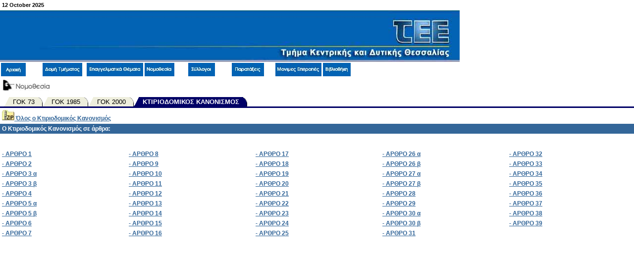

--- FILE ---
content_type: text/html; charset=iso-8859-7
request_url: http://portal.tee.gr/portal/page/portal/teelar/NOMOTHESIA/KTIRIOOIKODOMIKOS%20KSNONISMOS
body_size: 34327
content:
<!DOCTYPE HTML PUBLIC "-//W3C//DTD HTML 4.01 Transitional//EN">
<HTML dir="LTR" lang="el">
<HEAD>
<TITLE>ΝΟΜΟΘΕΣΙΑ</TITLE>
<STYLE TYPE="text/css">.GroupHeaderid1siteid475{Background-Color:#336699;Height:20;Text-Align:Left;}
.GroupHeaderLinkid1siteid475{Color:#FFFFFF;Text-Decoration:none;Font-Family:Arial, Helvetica;Font-Size:9pt;Font-Weight:Bold;}
.GroupHeaderTextid1siteid475{Color:#FFFFFF;Text-Decoration:none;Font-Family:Arial, Helvetica;Font-Size:9pt;Font-Weight:Bold;}
.RegionHeaderid1siteid475{Background-Color:#336699;Height:20;Text-Align:Left;}
.RegionHeaderTextid1siteid475{Color:#FFFFFF;Font-Family:Arial, Helvetica;Font-Size:9pt;Font-Weight:Bold;}
.Bodyid1siteid475{Background-Color:#FFFFFF;}
.authorid1siteid475{Color:#000000;Font-Family:Arial, Helvetica;Font-Size:8pt;}
.createdateid1siteid475{Color:#000000;Font-Family:Arial, Helvetica;Font-Size:8pt;}
.creatorid1siteid475{Color:#000000;Font-Family:Arial, Helvetica;Font-Size:8pt;}
.defaultattributeid1siteid475{Color:#000000;Font-Family:Arial, Helvetica;Font-Size:8pt;}
.descriptionid1siteid475{Color:#000000;Font-Family:Arial, Helvetica;Font-Size:8pt;}
.documentsizeid1siteid475{Color:#000000;Font-Family:Arial, Helvetica;Font-Size:8pt;}
.expiredateid1siteid475{Color:#000000;Font-Family:Arial, Helvetica;Font-Size:8pt;}
.inplacedisplayid1siteid475{Color:#000000;Font-Family:Arial, Helvetica;Font-Size:8pt;}
.itemfunctionid1siteid475{Color:#000000;Font-Family:Arial, Helvetica;Font-Size:8pt;}
.keywordsid1siteid475{Color:#000000;Font-Family:Arial, Helvetica;Font-Size:8pt;}
.perspectivesid1siteid475{Color:#000000;Text-Decoration:none;Font-Family:Arial, Helvetica;Font-Size:8pt;}
.scoreid1siteid475{Color:#000000;Font-Family:Arial, Helvetica;Font-Size:8pt;}
.subpagetitleid1siteid475{Color:#000000;Font-Family:Arial, Helvetica;Font-Size:8pt;}
.titleid1siteid475{Color:#000000;Font-Family:Arial, Helvetica;Font-Size:8pt;Font-Weight:Bold;}
.titleorimageid1siteid475{Color:#336699;Text-Decoration:none;Font-Family:Arial, Helvetica;Font-Size:9pt;Font-Weight:Bold;}
.wwsbr_category_id1siteid475{Color:#000000;Font-Family:Arial, Helvetica;Font-Size:8pt;}
.wwsbr_charset_id1siteid475{Color:#000000;Font-Family:Arial, Helvetica;Font-Size:8pt;}
.wwsbr_itemtype_id1siteid475{Color:#000000;Font-Family:Arial, Helvetica;Font-Size:8pt;}
.wwsbr_mime_type_id1siteid475{Color:#000000;Font-Family:Arial, Helvetica;Font-Size:8pt;}
.wwsbr_page_id1siteid475{Color:#000000;Font-Family:Arial, Helvetica;Font-Size:8pt;}
.wwsbr_pagegroup_id1siteid475{Color:#000000;Font-Family:Arial, Helvetica;Font-Size:8pt;}
.wwsbr_publishdate_id1siteid475{Color:#000000;Font-Family:Arial, Helvetica;Font-Size:8pt;}
.wwsbr_updatedate_id1siteid475{Color:#000000;Font-Family:Arial, Helvetica;Font-Size:8pt;}
.wwsbr_updator_id1siteid475{Color:#000000;Font-Family:Arial, Helvetica;Font-Size:8pt;}
.wwsbr_version_number_id1siteid475{Color:#000000;Font-Family:Arial, Helvetica;Font-Size:8pt;}
.LeftCurve{}
.PortletBodyColor{Background-Color:#FFFFFF;}
.PortletHeaderColor{Background-Color:#336699;}
.PortletHeaderLink{Color:#FFFFFF;Text-Decoration:none;Font-Family:Arial, Helvetica;Font-Size:8pt;}
.PortletHeaderStyle{}
.PortletHeaderText{Color:#FFFFFF;Font-Family:Arial, Helvetica;Font-Size:10pt;Font-Weight:Bold;}
.PortletHeading1{Color:#336699;Text-Decoration:none;Font-Family:Arial, Helvetica;Font-Size:9pt;Font-Weight:Bold;}
.PortletHeading2{Color:#336699;Text-Decoration:none;Font-Family:Arial, Helvetica;Font-Size:8pt;Font-Weight:Bold;}
.PortletHeading3{Color:#336699;Font-Family:Arial, Helvetica;Font-Size:7pt;Font-Weight:Bold;}
.PortletHeading4{Color:#336699;Font-Family:Arial, Helvetica;Font-Size:7pt;Font-Weight:Bold;}
.PortletSubHeaderColor{Background-Color:#EEEEDD;}
.PortletSubHeaderLink{Color:#000000;Text-Decoration:none;Font-Family:Arial, Helvetica;Font-Size:9pt;}
.PortletSubHeaderText{Color:#000000;Font-Family:Arial, Helvetica;Font-Size:9pt;}
.PortletText1{Color:#000000;Font-Family:Arial, Helvetica;Font-Size:8pt;}
.PortletText2{Color:#000000;Font-Family:Arial, Helvetica;Font-Size:8pt;}
.PortletText3{Color:#000000;Font-Family:Arial, Helvetica;Font-Size:7pt;}
.PortletText4{Color:#000000;Font-Family:Arial, Helvetica;Font-Size:7pt;}
.RightCurve{}
.LeftSubTabid1siteid475{Background-Attachment:scroll;Background-Color:#000066;Background-Image:url(http://portal.tee.gr/images/FFFFFFsl.gif);Background-Position:left top;Background-Repeat:no-repeat;}
.LeftTabBgSlantid1siteid475{Background-Attachment:scroll;Background-Color:#EEEEDD;Background-Image:url(http://portal.tee.gr/images/FFFFFFtl.gif);Background-Position:left top;Background-Repeat:no-repeat;}
.LeftTabForeSlantid1siteid475{Background-Attachment:scroll;Background-Color:#000066;Background-Image:url(http://portal.tee.gr/images/FFFFFFtl.gif);Background-Position:left top;Background-Repeat:no-repeat;}
.RightSubTabid1siteid475{Background-Attachment:scroll;Background-Color:#000066;Background-Image:url(http://portal.tee.gr/images/FFFFFFsr.gif);Background-Position:right top;Background-Repeat:no-repeat;}
.RightTabBgCurveid1siteid475{Background-Attachment:scroll;Background-Color:#EEEEDD;Background-Image:url(http://portal.tee.gr/images/FFFFFFtr.gif);Background-Position:right top;Background-Repeat:no-repeat;}
.RightTabForeCurveid1siteid475{Background-Attachment:scroll;Background-Color:#000066;Background-Image:url(http://portal.tee.gr/images/FFFFFFtr.gif);Background-Position:right top;Background-Repeat:no-repeat;}
.SubTabBgTextid1siteid475{Color:#EEEEDD;Text-Decoration:none;Font-Family:Arial, Helvetica;Font-Size:11pt;Font-Weight:Bold;}
.TabBackgroundColorid1siteid475{Background-Color:#EEEEDD;}
.TabBackgroundTextid1siteid475{Color:#000000;Text-Decoration:none;Font-Family:Arial, Helvetica;Font-Size:10pt;}
.TabForegroundColorid1siteid475{Background-Color:#000066;}
.TabForegroundTextid1siteid475{Color:#FFFFFF;Text-Decoration:none;Font-Family:Arial, Helvetica;Font-Size:10pt;Font-Weight:Bold;}
.portlet-font{Color:#000000;    Font-Family:Arial, Helvetica;    Font-Size:8pt;    }
.portlet-font-dim{Color:#000000;    Font-Family:Arial, Helvetica;    Font-Size:8pt;    }
.portlet-msg-status{Color:#000000;    Font-Family:Arial, Helvetica;    Font-Size:8pt;    }
.portlet-msg-info{Color:#000000;    Font-Family:Arial, Helvetica;    Font-Size:8pt;    }
.portlet-msg-error{Color:#000000;    Font-Family:Arial, Helvetica;    Font-Size:8pt;    }
.portlet-msg-alert{Color:#000000;    Font-Family:Arial, Helvetica;    Font-Size:8pt;    }
.portlet-msg-success{Color:#000000;    Font-Family:Arial, Helvetica;    Font-Size:8pt;    }
.portlet-section-header{Color:#336699;    Text-Decoration:none;    Font-Family:Arial, Helvetica;    Font-Size:9pt;    Font-Weight:Bold;    }
.portlet-section-body{Color:#000000;    Font-Family:Arial, Helvetica;    Font-Size:8pt;    }
.portlet-section-alternate{Color:#000000;    Font-Family:Arial, Helvetica;    Font-Size:8pt;    }
.portlet-section-selected{Color:#000000;    Font-Family:Arial, Helvetica;    Font-Size:8pt;    }
.portlet-section-subheader{Color:#336699;    Text-Decoration:none;    Font-Family:Arial, Helvetica;    Font-Size:8pt;    Font-Weight:Bold;    }
.portlet-section-footer{Color:#000000;    Font-Family:Arial, Helvetica;    Font-Size:8pt;    }
.portlet-section-text{Color:#000000;    Font-Family:Arial, Helvetica;    Font-Size:8pt;    }
.portlet-table-header{Color:#336699;    Text-Decoration:none;    Font-Family:Arial, Helvetica;    Font-Size:9pt;    Font-Weight:Bold;    Background-Color:#EEEEDD;    }
.portlet-table-body{Color:#000000;    Font-Family:Arial, Helvetica;    Font-Size:8pt;    }
.portlet-table-alternate{Color:#000000;    Font-Family:Arial, Helvetica;    Font-Size:8pt;    }
.portlet-table-selected{Color:#000000;    Font-Family:Arial, Helvetica;    Font-Size:8pt;    }
.portlet-table-subheader{Color:#336699;    Text-Decoration:none;    Font-Family:Arial, Helvetica;    Font-Size:8pt;    Font-Weight:Bold;    }
.portlet-table-footer{Color:#000000;    Font-Family:Arial, Helvetica;    Font-Size:8pt;    }
.portlet-table-text{Color:#000000;    Font-Family:Arial, Helvetica;    Font-Size:8pt;    }
.portlet-form-label{Color:#000000;    Font-Family:Arial, Helvetica;    Font-Size:8pt;    }
.portlet-form-input-field{Color:#000000;    Font-Family:Arial, Helvetica;    Font-Size:8pt;    }
.portlet-form-button{Color:#000000;    Font-Family:Arial, Helvetica;    Font-Size:8pt;    }
.portlet-icon-label{Color:#000000;    Font-Family:Arial, Helvetica;    Font-Size:8pt;    }
.portlet-dlg-icon-label{Color:#000000;    Font-Family:Arial, Helvetica;    Font-Size:8pt;    }
.portlet-form-field-label{Color:#000000;    Font-Family:Arial, Helvetica;    Font-Size:8pt;    }
.portlet-form-field{Color:#000000;    Font-Family:Arial, Helvetica;    Font-Size:8pt;    }
.RegionNoBorder{}
.RegionBorder { border:#336699  1px solid; }
.RegionHeaderColor { background-color:#FFFFFF; border:#336699 0px solid }
.PageColor { background-color:#FFFFFF}
 </STYLE>
<base href="http://portal.tee.gr/portal/pls/portal/">
<META name="title" content="ΝΟΜΟΘΕΣΙΑ">
<META name="description" content="">
<META name="keywords" content="">
<META name="author" content="ORCLADMIN">
</HEAD>
<BODY style="margin:0px" class="Bodyid1siteid475" >
<NOSCRIPT></NOSCRIPT>
<iframe id="portalIFrame" title="" frameborder="0" width="0" height="0" src="/images/pobtrans.gif"></iframe><SCRIPT TYPE="text/javascript" SRC="http://portal.tee.gr/portal/pls/portal/PORTAL.wwsbr_javascript.page_js?p_language=us&p_version=10.1.4.0.0.594">
<!-- Comment out script for old browsers
//-->
</SCRIPT>
<TABLE  WIDTH="100%" id="rg1735839"  style="height:5px" border="0" cellpadding="0" cellspacing="0" summary=""><TR ALIGN="LEFT">
<TD vAlign="top" style="padding:0px 0px 0px 0px;" width="100%"><DIV id="p475_13572715_475_13572714_13572714"><TABLE  BORDER="0" WIDTH="100%" CELLPADDING="0" CELLSPACING="0" class="RegionNoBorder">
<TR><TD class="RegionHeaderColor" WIDTH="100%"><DIV id="pcnt475_13572715_475_13572714_13572714"><DIV class="Bodyid1siteid0">
<TABLE  BORDER="0" CELLSPACING="0" CELLPADDING="0" WIDTH="100%"  summary="">
<TR>
<TD VALIGN="top"  width="50%">
<TABLE  WIDTH="100%" id="rg1735577"  border="0" cellpadding="0" cellspacing="0" summary=""><TR ALIGN="LEFT">
<TD vAlign="top" nowrap style="padding:4px 4px 0px 4px;" width="100%"><font class="titleid1siteid475">12 October 2025</font>
</TD></TR>
<TR>
<TD COLSPAN="1" WIDTH="100%" ><IMG SRC="/images/pobtrans.gif" height="4" width="1" ALT=""></TD>
</TR>
</TABLE></TD>
<TD VALIGN="top"  width="50%">
<TABLE  WIDTH="100%" id="rg1735578"  border="0" cellpadding="0" cellspacing="0" summary=""><TR ALIGN="RIGHT">
<TD vAlign="top" nowrap style="padding:4px 6px 0px 4px;" width="33%"></TD><TD vAlign="top" nowrap style="padding:4px 6px 0px 0px;" width="33%"></TD><TD vAlign="top" nowrap style="padding:4px 4px 0px 0px;" width="33%"></TD></TR>
<TR>
<TD COLSPAN="3" WIDTH="100%" ><IMG SRC="/images/pobtrans.gif" height="4" width="1" ALT=""></TD>
</TR>
</TABLE></TD>
</TR>
</TABLE>
<TABLE  WIDTH="100%" id="rg1735580"  border="0" cellpadding="0" cellspacing="0" summary=""><TR ALIGN="LEFT">
<TD vAlign="top" style="padding:0px 0px 0px 0px;" width="100%"><img border="0" src="http://portal.tee.gr/portal/pls/portal/docs/1/12639218.JPG"></TD></TR>
</TABLE><TABLE  WIDTH="100%" id="rg1735581"  border="0" cellpadding="0" cellspacing="0" summary=""><TR ALIGN="LEFT">
<TD vAlign="top" style="padding:2px 0px 0px 2px;" width="7%"><a href="http://portal.tee.gr/portal/page/portal/09761FFD61FA1F38E0440003BA2D133C" ><img src="http://portal.tee.gr/portal/pls/portal/docs/1/12639230.JPG" border="0"  align="left" alt=" "></a><a href="http://portal.tee.gr/portal/page/portal/09761FFD61FA1F38E0440003BA2D133C" ><font class="titleorimageid1siteid475"> </font></a><BR>
</TD><TD vAlign="top" style="padding:2px 0px 0px 0px;" width="7%"><a href="http://portal.tee.gr/portal/page/portal/09761FFD62001F38E0440003BA2D133C" ><img src="http://portal.tee.gr/portal/pls/portal/docs/1/12639232.JPG" border="0"  align="left" alt=" "></a><a href="http://portal.tee.gr/portal/page/portal/09761FFD62001F38E0440003BA2D133C" ><font class="titleorimageid1siteid475"> </font></a><BR>
</TD><TD vAlign="top" style="padding:2px 0px 0px 0px;" width="7%"><a href="http://portal.tee.gr/portal/page/portal/09761FFD62031F38E0440003BA2D133C" ><img src="http://portal.tee.gr/portal/pls/portal/docs/1/12639234.JPG" border="0"  align="left" alt=" "></a><a href="http://portal.tee.gr/portal/page/portal/09761FFD62031F38E0440003BA2D133C" ><font class="titleorimageid1siteid475"> </font></a><BR>
</TD><TD vAlign="top" style="padding:2px 0px 0px 0px;" width="7%"><a href="http://portal.tee.gr/portal/page/portal/09761FFD62051F38E0440003BA2D133C" ><img src="http://portal.tee.gr/portal/pls/portal/docs/1/12639236.JPG" border="0"  align="left" alt=" "></a><a href="http://portal.tee.gr/portal/page/portal/09761FFD62051F38E0440003BA2D133C" ><font class="titleorimageid1siteid475"> </font></a><BR>
</TD><TD vAlign="top" style="padding:2px 0px 0px 0px;" width="7%"><a href="http://portal.tee.gr/portal/page/portal/09761FFD62071F38E0440003BA2D133C" ><img src="http://portal.tee.gr/portal/pls/portal/docs/1/12639238.JPG" border="0"  align="left" alt=" "></a><a href="http://portal.tee.gr/portal/page/portal/09761FFD62071F38E0440003BA2D133C" ><font class="titleorimageid1siteid475"> </font></a><BR>
</TD><TD vAlign="top" style="padding:2px 0px 0px 0px;" width="7%"><a href="http://portal.tee.gr/portal/page/portal/09761FFD62061F38E0440003BA2D133C" ><img src="http://portal.tee.gr/portal/pls/portal/docs/1/12639240.JPG" border="0"  align="left" alt=" "></a><a href="http://portal.tee.gr/portal/page/portal/09761FFD62061F38E0440003BA2D133C" ><font class="titleorimageid1siteid475"> </font></a><BR>
</TD><TD vAlign="top" style="padding:2px 0px 0px 0px;" width="7%"><a href="http://portal.tee.gr/portal/page/portal/09761FFD624C1F38E0440003BA2D133C" ><img src="http://portal.tee.gr/portal/pls/portal/docs/1/12632686.JPG" border="0"  align="left" alt=" "></a><a href="http://portal.tee.gr/portal/page/portal/09761FFD624C1F38E0440003BA2D133C" ><font class="titleorimageid1siteid475"> </font></a><BR>
</TD><TD vAlign="top" style="padding:2px 0px 0px 0px;" width="7%"><a href="http://portal.tee.gr/portal/page/portal/09761FFD61FF1F38E0440003BA2D133C" ><img src="http://portal.tee.gr/portal/pls/portal/docs/1/12638690.JPG" border="0"  align="left" alt=" "></a><a href="http://portal.tee.gr/portal/page/portal/09761FFD61FF1F38E0440003BA2D133C" ><font class="titleorimageid1siteid475"> </font></a><BR>
</TD><TD COLSPAN="6"  style="padding:2px 2px 0px 0px;"></TD>
</TR>
<TR>
<TD COLSPAN="14" WIDTH="100%" ><IMG SRC="/images/pobtrans.gif" height="2" width="1" ALT=""></TD>
</TR>
</TABLE></DIV>
</DIV></TD></TR>
</TABLE>
</DIV></TD></TR>
</TABLE><TABLE  WIDTH="100%" id="rg1735842"  style="height:40px" border="0" cellpadding="0" cellspacing="0" summary=""><TR ALIGN="LEFT">
<TD vAlign="top" style="padding:4px 4px 0px 4px;" width="100%"><img border="0" src="http://portal.tee.gr/portal/pls/portal/docs/1/12639210.JPG"><BR>
</TD></TR>
<TR>
<TD COLSPAN="1" WIDTH="100%" ><IMG SRC="/images/pobtrans.gif" height="4" width="1" ALT=""></TD>
</TR>
</TABLE><DIV id="p1735840_tabset_468123235"><DIV ALIGN="LEFT" class = "Bodyid1siteid475"><TABLE  BORDER="0" CELLPADDING="0" CELLSPACING="0" summary="">
<TR>
<TD>&nbsp;&nbsp;</TD>
<TD><TABLE  WIDTH="100%" border="0" cellpadding="0" cellspacing="0" summary="">
<TR>
<TD class="LeftTabBgSlantid1siteid475" valign="top" align="left" width="10" height="19" nowrap>&nbsp;</TD>
<TD valign="middle" nowrap class="TabBackgroundColorid1siteid475">&nbsp;&nbsp;<A HREF="http://portal.tee.gr/portal/page/portal/teelar/NOMOTHESIA/GOK%2073" class="TabBackgroundTextid1siteid475">ΓΟΚ 73</A>&nbsp;&nbsp;</TD>
<TD align="right" class="RightTabBgCurveid1siteid475" width="8" nowrap>&nbsp;&nbsp;</TD>
</TR>
</TABLE>
</TD><TD><TABLE  WIDTH="100%" border="0" cellpadding="0" cellspacing="0" summary="">
<TR>
<TD class="LeftTabBgSlantid1siteid475" valign="top" align="left" width="10" height="19" nowrap>&nbsp;</TD>
<TD valign="middle" nowrap class="TabBackgroundColorid1siteid475">&nbsp;&nbsp;<A HREF="http://portal.tee.gr/portal/page/portal/teelar/NOMOTHESIA/GOK%201985" class="TabBackgroundTextid1siteid475">ΓΟΚ 1985</A>&nbsp;&nbsp;</TD>
<TD align="right" class="RightTabBgCurveid1siteid475" width="8" nowrap>&nbsp;&nbsp;</TD>
</TR>
</TABLE>
</TD><TD><TABLE  WIDTH="100%" border="0" cellpadding="0" cellspacing="0" summary="">
<TR>
<TD class="LeftTabBgSlantid1siteid475" valign="top" align="left" width="10" height="19" nowrap>&nbsp;</TD>
<TD valign="middle" nowrap class="TabBackgroundColorid1siteid475">&nbsp;&nbsp;<A HREF="http://portal.tee.gr/portal/page/portal/teelar/NOMOTHESIA/GOK2000" class="TabBackgroundTextid1siteid475">ΓΟΚ 2000</A>&nbsp;&nbsp;</TD>
<TD align="right" class="RightTabBgCurveid1siteid475" width="8" nowrap>&nbsp;&nbsp;</TD>
</TR>
</TABLE>
</TD><TD><TABLE  WIDTH="100%" border="0" cellpadding="0" cellspacing="0" summary="">
<TR>
<TD class="LeftTabForeSlantid1siteid475" valign="top" align="left" width="10" height="19" nowrap>&nbsp;</TD>
<TD valign="middle" nowrap class="TabForegroundColorid1siteid475">&nbsp;&nbsp;<FONT class="TabForegroundTextid1siteid475">ΚΤΙΡΙΟΔΟΜΙΚΟΣ ΚΑΝΟΝΙΣΜΟΣ</FONT>&nbsp;&nbsp;</TD>
<TD align="right" class="RightTabForeCurveid1siteid475" width="8" nowrap>&nbsp;&nbsp;</TD>
</TR>
</TABLE>
</TD></TR>
</TABLE>
<TABLE  WIDTH="100%" BORDER="0" CELLPADDING="0" CELLSPACING="0" class="TabForegroundColorid1siteid475" summary="">
<TR>
<TD class="TabForegroundColorid1siteid475"><IMG SRC="/images/pobtrans.gif" BORDER="0" HEIGHT="3" ALT=""></TD>
</TR>
</TABLE>
</DIV></DIV><TABLE  WIDTH="100%" id="rg1735865"  border="0" cellpadding="0" cellspacing="0" summary=""><TR ALIGN="LEFT">
<TD vAlign="top" style="padding:4px 4px 0px 4px;" width="100%"><a href="http://portal.tee.gr/portal/page/portal/teelar/NOMOTHESIA/KTIRIOOIKODOMIKOS%20KSNONISMOS/%CA%F4%E9%F1%E9%EF%E4%EF%EC%E9%EA%FC%F2%20%CA%E1%ED%EF%ED%E9%F3%EC%FC%F2.zip" target="p_target=_blank"><img src="http://portal.tee.gr/portal/pls/portal/docs/1/12632656.JPG" border="0"  align="bottom" alt=" Όλος ο Κτιριοδομικός Κανονισμός"></a><a href="http://portal.tee.gr/portal/page/portal/teelar/NOMOTHESIA/KTIRIOOIKODOMIKOS%20KSNONISMOS/%CA%F4%E9%F1%E9%EF%E4%EF%EC%E9%EA%FC%F2%20%CA%E1%ED%EF%ED%E9%F3%EC%FC%F2.zip" target="p_target=_blank"><font class="titleorimageid1siteid475"> Όλος ο Κτιριοδομικός Κανονισμός</font></a><BR>
</TD></TR>
<TR>
<TD COLSPAN="1" WIDTH="100%" ><IMG SRC="/images/pobtrans.gif" height="4" width="1" ALT=""></TD>
</TR>
</TABLE><TABLE  WIDTH="100%" id="rg1735872"  style="height:50px" border="0" cellpadding="0" cellspacing="0" summary=""><TR>
<TD COLSPAN="1" style="padding:0px 4px" class="RegionHeaderid1siteid475"><SPAN CLASS="RegionHeaderTextid1siteid475">Ο Κτιριοδομικός Κανονισμός σε άρθρα:</SPAN></TD>
</TR>
<TR ALIGN="LEFT">
<TD vAlign="top" style="padding:0px 0px 0px 0px;" width="100%"><font class="inplacedisplayid1siteid475">&nbsp;</font>
</TD></TR>
</TABLE><TABLE  BORDER="0" CELLSPACING="0" CELLPADDING="0" WIDTH="100%"  summary="">
<TR>
<TD VALIGN="top"  width="20%">
<TABLE  WIDTH="100%" id="rg1735868"  border="0" cellpadding="0" cellspacing="0" summary=""><TR ALIGN="LEFT">
<TD vAlign="top" style="padding:4px 4px 0px 4px;" width="100%"><a href="http://portal.tee.gr/portal/page/portal/teelar/NOMOTHESIA/KTIRIOOIKODOMIKOS%20KSNONISMOS/097620FC1F3E1F54E0440003BA2D133C" target="p_target=_blank"><font class="titleorimageid1siteid475">- ΑΡΘΡΟ 1</font></a><BR>
</TD></TR>
<TR ALIGN="LEFT">
<TD vAlign="top" style="padding:6px 4px 0px 4px;" width="100%"><a href="http://portal.tee.gr/portal/page/portal/teelar/NOMOTHESIA/KTIRIOOIKODOMIKOS%20KSNONISMOS/097620FC1F3F1F54E0440003BA2D133C" target="p_target=_blank"><font class="titleorimageid1siteid475">- ΑΡΘΡΟ 2</font></a><BR>
</TD></TR>
<TR ALIGN="LEFT">
<TD vAlign="top" style="padding:6px 4px 0px 4px;" width="100%"><a href="http://portal.tee.gr/portal/page/portal/teelar/NOMOTHESIA/KTIRIOOIKODOMIKOS%20KSNONISMOS/097620FC1F401F54E0440003BA2D133C" target="p_target=_blank"><font class="titleorimageid1siteid475">- ΑΡΘΡΟ 3 α</font></a><BR>
</TD></TR>
<TR ALIGN="LEFT">
<TD vAlign="top" style="padding:6px 4px 0px 4px;" width="100%"><a href="http://portal.tee.gr/portal/page/portal/teelar/NOMOTHESIA/KTIRIOOIKODOMIKOS%20KSNONISMOS/097620FC1F411F54E0440003BA2D133C" target="p_target=_blank"><font class="titleorimageid1siteid475">- ΑΡΘΡΟ 3 β</font></a><BR>
</TD></TR>
<TR ALIGN="LEFT">
<TD vAlign="top" style="padding:6px 4px 0px 4px;" width="100%"><a href="http://portal.tee.gr/portal/page/portal/teelar/NOMOTHESIA/KTIRIOOIKODOMIKOS%20KSNONISMOS/097620FC1F421F54E0440003BA2D133C" target="p_target=_blank"><font class="titleorimageid1siteid475">- ΑΡΘΡΟ 4</font></a><BR>
</TD></TR>
<TR ALIGN="LEFT">
<TD vAlign="top" style="padding:6px 4px 0px 4px;" width="100%"><a href="http://portal.tee.gr/portal/page/portal/teelar/NOMOTHESIA/KTIRIOOIKODOMIKOS%20KSNONISMOS/097620FC1F431F54E0440003BA2D133C" target="p_target=_blank"><font class="titleorimageid1siteid475">- ΑΡΘΡΟ 5 α</font></a><BR>
</TD></TR>
<TR ALIGN="LEFT">
<TD vAlign="top" style="padding:6px 4px 0px 4px;" width="100%"><a href="http://portal.tee.gr/portal/page/portal/teelar/NOMOTHESIA/KTIRIOOIKODOMIKOS%20KSNONISMOS/097620FC1F441F54E0440003BA2D133C" target="p_target=_blank"><font class="titleorimageid1siteid475">- ΑΡΘΡΟ 5 β</font></a><BR>
</TD></TR>
<TR ALIGN="LEFT">
<TD vAlign="top" style="padding:6px 4px 0px 4px;" width="100%"><a href="http://portal.tee.gr/portal/page/portal/teelar/NOMOTHESIA/KTIRIOOIKODOMIKOS%20KSNONISMOS/097620FC1F451F54E0440003BA2D133C" target="p_target=_blank"><font class="titleorimageid1siteid475">- ΑΡΘΡΟ 6</font></a><BR>
</TD></TR>
<TR ALIGN="LEFT">
<TD vAlign="top" style="padding:6px 4px 0px 4px;" width="100%"><a href="http://portal.tee.gr/portal/page/portal/teelar/NOMOTHESIA/KTIRIOOIKODOMIKOS%20KSNONISMOS/097620FC1F461F54E0440003BA2D133C" target="p_target=_blank"><font class="titleorimageid1siteid475">- ΑΡΘΡΟ 7</font></a><BR>
</TD></TR>
<TR>
<TD COLSPAN="1" WIDTH="100%" ><IMG SRC="/images/pobtrans.gif" height="4" width="1" ALT=""></TD>
</TR>
</TABLE></TD>
<TD VALIGN="top"  width="20%">
<TABLE  WIDTH="100%" id="rg1735867"  border="0" cellpadding="0" cellspacing="0" summary=""><TR ALIGN="LEFT">
<TD vAlign="top" style="padding:4px 4px 0px 4px;" width="100%"><a href="http://portal.tee.gr/portal/page/portal/teelar/NOMOTHESIA/KTIRIOOIKODOMIKOS%20KSNONISMOS/097620FC1F471F54E0440003BA2D133C" target="p_target=_blank"><font class="titleorimageid1siteid475">- ΑΡΘΡΟ 8</font></a><BR>
</TD></TR>
<TR ALIGN="LEFT">
<TD vAlign="top" style="padding:6px 4px 0px 4px;" width="100%"><a href="http://portal.tee.gr/portal/page/portal/teelar/NOMOTHESIA/KTIRIOOIKODOMIKOS%20KSNONISMOS/097620FC1F481F54E0440003BA2D133C" target="p_target=_blank"><font class="titleorimageid1siteid475">- ΑΡΘΡΟ 9</font></a><BR>
</TD></TR>
<TR ALIGN="LEFT">
<TD vAlign="top" style="padding:6px 4px 0px 4px;" width="100%"><a href="http://portal.tee.gr/portal/page/portal/teelar/NOMOTHESIA/KTIRIOOIKODOMIKOS%20KSNONISMOS/097620FC1F491F54E0440003BA2D133C" target="p_target=_blank"><font class="titleorimageid1siteid475">- ΑΡΘΡΟ 10</font></a><BR>
</TD></TR>
<TR ALIGN="LEFT">
<TD vAlign="top" style="padding:6px 4px 0px 4px;" width="100%"><a href="http://portal.tee.gr/portal/page/portal/teelar/NOMOTHESIA/KTIRIOOIKODOMIKOS%20KSNONISMOS/097620FC1F4A1F54E0440003BA2D133C" target="p_target=_blank"><font class="titleorimageid1siteid475">- ΑΡΘΡΟ 11</font></a><BR>
</TD></TR>
<TR ALIGN="LEFT">
<TD vAlign="top" style="padding:6px 4px 0px 4px;" width="100%"><a href="http://portal.tee.gr/portal/page/portal/teelar/NOMOTHESIA/KTIRIOOIKODOMIKOS%20KSNONISMOS/097620FC1F4B1F54E0440003BA2D133C" target="p_target=_blank"><font class="titleorimageid1siteid475">- ΑΡΘΡΟ 12</font></a><BR>
</TD></TR>
<TR ALIGN="LEFT">
<TD vAlign="top" style="padding:6px 4px 0px 4px;" width="100%"><a href="http://portal.tee.gr/portal/page/portal/teelar/NOMOTHESIA/KTIRIOOIKODOMIKOS%20KSNONISMOS/097620FC1F4C1F54E0440003BA2D133C" target="p_target=_blank"><font class="titleorimageid1siteid475">- ΑΡΘΡΟ 13</font></a><BR>
</TD></TR>
<TR ALIGN="LEFT">
<TD vAlign="top" style="padding:6px 4px 0px 4px;" width="100%"><a href="http://portal.tee.gr/portal/page/portal/teelar/NOMOTHESIA/KTIRIOOIKODOMIKOS%20KSNONISMOS/097620FC1F4D1F54E0440003BA2D133C" target="p_target=_blank"><font class="titleorimageid1siteid475">- ΑΡΘΡΟ 14</font></a><BR>
</TD></TR>
<TR ALIGN="LEFT">
<TD vAlign="top" style="padding:6px 4px 0px 4px;" width="100%"><a href="http://portal.tee.gr/portal/page/portal/teelar/NOMOTHESIA/KTIRIOOIKODOMIKOS%20KSNONISMOS/097620FC1F4E1F54E0440003BA2D133C" target="p_target=_blank"><font class="titleorimageid1siteid475">- ΑΡΘΡΟ 15</font></a><BR>
</TD></TR>
<TR ALIGN="LEFT">
<TD vAlign="top" style="padding:6px 4px 0px 4px;" width="100%"><a href="http://portal.tee.gr/portal/page/portal/teelar/NOMOTHESIA/KTIRIOOIKODOMIKOS%20KSNONISMOS/097620FC1F4F1F54E0440003BA2D133C" target="p_target=_blank"><font class="titleorimageid1siteid475">- ΑΡΘΡΟ 16</font></a><BR>
</TD></TR>
<TR>
<TD COLSPAN="1" WIDTH="100%" ><IMG SRC="/images/pobtrans.gif" height="4" width="1" ALT=""></TD>
</TR>
</TABLE></TD>
<TD VALIGN="top"  width="20%">
<TABLE  WIDTH="100%" id="rg1735871"  border="0" cellpadding="0" cellspacing="0" summary=""><TR ALIGN="LEFT">
<TD vAlign="top" style="padding:4px 4px 0px 4px;" width="100%"><a href="http://portal.tee.gr/portal/page/portal/teelar/NOMOTHESIA/KTIRIOOIKODOMIKOS%20KSNONISMOS/097620FC1F501F54E0440003BA2D133C" target="p_target=_blank"><font class="titleorimageid1siteid475">- ΑΡΘΡΟ 17</font></a><BR>
</TD></TR>
<TR ALIGN="LEFT">
<TD vAlign="top" style="padding:6px 4px 0px 4px;" width="100%"><a href="http://portal.tee.gr/portal/page/portal/teelar/NOMOTHESIA/KTIRIOOIKODOMIKOS%20KSNONISMOS/097620FC1F511F54E0440003BA2D133C" target="p_target=_blank"><font class="titleorimageid1siteid475">- ΑΡΘΡΟ 18</font></a><BR>
</TD></TR>
<TR ALIGN="LEFT">
<TD vAlign="top" style="padding:6px 4px 0px 4px;" width="100%"><a href="http://portal.tee.gr/portal/page/portal/teelar/NOMOTHESIA/KTIRIOOIKODOMIKOS%20KSNONISMOS/097620FC1F521F54E0440003BA2D133C" target="p_target=_blank"><font class="titleorimageid1siteid475">- ΑΡΘΡΟ 19</font></a><BR>
</TD></TR>
<TR ALIGN="LEFT">
<TD vAlign="top" style="padding:6px 4px 0px 4px;" width="100%"><a href="http://portal.tee.gr/portal/page/portal/teelar/NOMOTHESIA/KTIRIOOIKODOMIKOS%20KSNONISMOS/097620FC1F531F54E0440003BA2D133C" target="p_target=_blank"><font class="titleorimageid1siteid475">- ΑΡΘΡΟ 20</font></a><BR>
</TD></TR>
<TR ALIGN="LEFT">
<TD vAlign="top" style="padding:6px 4px 0px 4px;" width="100%"><a href="http://portal.tee.gr/portal/page/portal/teelar/NOMOTHESIA/KTIRIOOIKODOMIKOS%20KSNONISMOS/097620FC1F541F54E0440003BA2D133C" target="p_target=_blank"><font class="titleorimageid1siteid475">- ΑΡΘΡΟ 21</font></a><BR>
</TD></TR>
<TR ALIGN="LEFT">
<TD vAlign="top" style="padding:6px 4px 0px 4px;" width="100%"><a href="http://portal.tee.gr/portal/page/portal/teelar/NOMOTHESIA/KTIRIOOIKODOMIKOS%20KSNONISMOS/097620FC1F551F54E0440003BA2D133C" target="p_target=_blank"><font class="titleorimageid1siteid475">- ΑΡΘΡΟ 22</font></a><BR>
</TD></TR>
<TR ALIGN="LEFT">
<TD vAlign="top" style="padding:6px 4px 0px 4px;" width="100%"><a href="http://portal.tee.gr/portal/page/portal/teelar/NOMOTHESIA/KTIRIOOIKODOMIKOS%20KSNONISMOS/097620FC1F561F54E0440003BA2D133C" target="p_target=_blank"><font class="titleorimageid1siteid475">- ΑΡΘΡΟ 23</font></a><BR>
</TD></TR>
<TR ALIGN="LEFT">
<TD vAlign="top" style="padding:6px 4px 0px 4px;" width="100%"><a href="http://portal.tee.gr/portal/page/portal/teelar/NOMOTHESIA/KTIRIOOIKODOMIKOS%20KSNONISMOS/097620FC1F571F54E0440003BA2D133C" target="p_target=_blank"><font class="titleorimageid1siteid475">- ΑΡΘΡΟ 24</font></a><BR>
</TD></TR>
<TR ALIGN="LEFT">
<TD vAlign="top" style="padding:6px 4px 0px 4px;" width="100%"><a href="http://portal.tee.gr/portal/page/portal/teelar/NOMOTHESIA/KTIRIOOIKODOMIKOS%20KSNONISMOS/097620FC1F581F54E0440003BA2D133C" target="p_target=_blank"><font class="titleorimageid1siteid475">- ΑΡΘΡΟ 25</font></a><BR>
</TD></TR>
<TR>
<TD COLSPAN="1" WIDTH="100%" ><IMG SRC="/images/pobtrans.gif" height="4" width="1" ALT=""></TD>
</TR>
</TABLE></TD>
<TD VALIGN="top"  width="20%">
<TABLE  WIDTH="100%" id="rg1735870"  border="0" cellpadding="0" cellspacing="0" summary=""><TR ALIGN="LEFT">
<TD vAlign="top" style="padding:4px 4px 0px 4px;" width="100%"><a href="http://portal.tee.gr/portal/page/portal/teelar/NOMOTHESIA/KTIRIOOIKODOMIKOS%20KSNONISMOS/097620FC1F591F54E0440003BA2D133C" target="p_target=_blank"><font class="titleorimageid1siteid475">- ΑΡΘΡΟ 26 α</font></a><BR>
</TD></TR>
<TR ALIGN="LEFT">
<TD vAlign="top" style="padding:6px 4px 0px 4px;" width="100%"><a href="http://portal.tee.gr/portal/page/portal/teelar/NOMOTHESIA/KTIRIOOIKODOMIKOS%20KSNONISMOS/097620FC1F5A1F54E0440003BA2D133C" target="p_target=_blank"><font class="titleorimageid1siteid475">- ΑΡΘΡΟ 26 β</font></a><BR>
</TD></TR>
<TR ALIGN="LEFT">
<TD vAlign="top" style="padding:6px 4px 0px 4px;" width="100%"><a href="http://portal.tee.gr/portal/page/portal/teelar/NOMOTHESIA/KTIRIOOIKODOMIKOS%20KSNONISMOS/097620FC1F5B1F54E0440003BA2D133C" target="p_target=_blank"><font class="titleorimageid1siteid475">- ΑΡΘΡΟ 27 α</font></a><BR>
</TD></TR>
<TR ALIGN="LEFT">
<TD vAlign="top" style="padding:6px 4px 0px 4px;" width="100%"><a href="http://portal.tee.gr/portal/page/portal/teelar/NOMOTHESIA/KTIRIOOIKODOMIKOS%20KSNONISMOS/097620FC1F5C1F54E0440003BA2D133C" target="p_target=_blank"><font class="titleorimageid1siteid475">- ΑΡΘΡΟ 27 β</font></a><BR>
</TD></TR>
<TR ALIGN="LEFT">
<TD vAlign="top" style="padding:6px 4px 0px 4px;" width="100%"><a href="http://portal.tee.gr/portal/page/portal/teelar/NOMOTHESIA/KTIRIOOIKODOMIKOS%20KSNONISMOS/097620FC1F5D1F54E0440003BA2D133C" target="p_target=_blank"><font class="titleorimageid1siteid475">- ΑΡΘΡΟ 28</font></a><BR>
</TD></TR>
<TR ALIGN="LEFT">
<TD vAlign="top" style="padding:6px 4px 0px 4px;" width="100%"><a href="http://portal.tee.gr/portal/page/portal/teelar/NOMOTHESIA/KTIRIOOIKODOMIKOS%20KSNONISMOS/097620FC1F5E1F54E0440003BA2D133C" target="p_target=_blank"><font class="titleorimageid1siteid475">- ΑΡΘΡΟ 29</font></a><BR>
</TD></TR>
<TR ALIGN="LEFT">
<TD vAlign="top" style="padding:6px 4px 0px 4px;" width="100%"><a href="http://portal.tee.gr/portal/page/portal/teelar/NOMOTHESIA/KTIRIOOIKODOMIKOS%20KSNONISMOS/097620FC1F5F1F54E0440003BA2D133C" target="p_target=_blank"><font class="titleorimageid1siteid475">- ΑΡΘΡΟ 30 α</font></a><BR>
</TD></TR>
<TR ALIGN="LEFT">
<TD vAlign="top" style="padding:6px 4px 0px 4px;" width="100%"><a href="http://portal.tee.gr/portal/page/portal/teelar/NOMOTHESIA/KTIRIOOIKODOMIKOS%20KSNONISMOS/097620FC1F601F54E0440003BA2D133C" target="p_target=_blank"><font class="titleorimageid1siteid475">- ΑΡΘΡΟ 30 β</font></a><BR>
</TD></TR>
<TR ALIGN="LEFT">
<TD vAlign="top" style="padding:6px 4px 0px 4px;" width="100%"><a href="http://portal.tee.gr/portal/page/portal/teelar/NOMOTHESIA/KTIRIOOIKODOMIKOS%20KSNONISMOS/097620FC1F611F54E0440003BA2D133C" target="p_target=_blank"><font class="titleorimageid1siteid475">- ΑΡΘΡΟ 31</font></a><BR>
</TD></TR>
<TR>
<TD COLSPAN="1" WIDTH="100%" ><IMG SRC="/images/pobtrans.gif" height="4" width="1" ALT=""></TD>
</TR>
</TABLE></TD>
<TD VALIGN="top"  width="20%">
<TABLE  WIDTH="100%" id="rg1735869"  border="0" cellpadding="0" cellspacing="0" summary=""><TR ALIGN="LEFT">
<TD vAlign="top" style="padding:4px 4px 0px 4px;" width="100%"><a href="http://portal.tee.gr/portal/page/portal/teelar/NOMOTHESIA/KTIRIOOIKODOMIKOS%20KSNONISMOS/097620FC1F621F54E0440003BA2D133C" target="p_target=_blank"><font class="titleorimageid1siteid475">- ΑΡΘΡΟ 32</font></a><BR>
</TD></TR>
<TR ALIGN="LEFT">
<TD vAlign="top" style="padding:6px 4px 0px 4px;" width="100%"><a href="http://portal.tee.gr/portal/page/portal/teelar/NOMOTHESIA/KTIRIOOIKODOMIKOS%20KSNONISMOS/097620FC1F631F54E0440003BA2D133C" target="p_target=_blank"><font class="titleorimageid1siteid475">- ΑΡΘΡΟ 33</font></a><BR>
</TD></TR>
<TR ALIGN="LEFT">
<TD vAlign="top" style="padding:6px 4px 0px 4px;" width="100%"><a href="http://portal.tee.gr/portal/page/portal/teelar/NOMOTHESIA/KTIRIOOIKODOMIKOS%20KSNONISMOS/097620FC1F641F54E0440003BA2D133C" target="p_target=_blank"><font class="titleorimageid1siteid475">- ΑΡΘΡΟ 34</font></a><BR>
</TD></TR>
<TR ALIGN="LEFT">
<TD vAlign="top" style="padding:6px 4px 0px 4px;" width="100%"><a href="http://portal.tee.gr/portal/page/portal/teelar/NOMOTHESIA/KTIRIOOIKODOMIKOS%20KSNONISMOS/097620FC1F651F54E0440003BA2D133C" target="p_target=_blank"><font class="titleorimageid1siteid475">- ΑΡΘΡΟ 35</font></a><BR>
</TD></TR>
<TR ALIGN="LEFT">
<TD vAlign="top" style="padding:6px 4px 0px 4px;" width="100%"><a href="http://portal.tee.gr/portal/page/portal/teelar/NOMOTHESIA/KTIRIOOIKODOMIKOS%20KSNONISMOS/097620FC1F661F54E0440003BA2D133C" target="p_target=_blank"><font class="titleorimageid1siteid475">- ΑΡΘΡΟ 36</font></a><BR>
</TD></TR>
<TR ALIGN="LEFT">
<TD vAlign="top" style="padding:6px 4px 0px 4px;" width="100%"><a href="http://portal.tee.gr/portal/page/portal/teelar/NOMOTHESIA/KTIRIOOIKODOMIKOS%20KSNONISMOS/097620FC1F671F54E0440003BA2D133C" target="p_target=_blank"><font class="titleorimageid1siteid475">- ΑΡΘΡΟ 37</font></a><BR>
</TD></TR>
<TR ALIGN="LEFT">
<TD vAlign="top" style="padding:6px 4px 0px 4px;" width="100%"><a href="http://portal.tee.gr/portal/page/portal/teelar/NOMOTHESIA/KTIRIOOIKODOMIKOS%20KSNONISMOS/097620FC1F681F54E0440003BA2D133C" target="p_target=_blank"><font class="titleorimageid1siteid475">- ΑΡΘΡΟ 38</font></a><BR>
</TD></TR>
<TR ALIGN="LEFT">
<TD vAlign="top" style="padding:6px 4px 0px 4px;" width="100%"><a href="http://portal.tee.gr/portal/page/portal/teelar/NOMOTHESIA/KTIRIOOIKODOMIKOS%20KSNONISMOS/097620FC1F691F54E0440003BA2D133C" target="p_target=_blank"><font class="titleorimageid1siteid475">- ΑΡΘΡΟ 39</font></a><BR>
</TD></TR>
<TR>
<TD COLSPAN="1" WIDTH="100%" ><IMG SRC="/images/pobtrans.gif" height="4" width="1" ALT=""></TD>
</TR>
</TABLE></TD>
</TR>
</TABLE>
<TABLE  WIDTH="100%" id="rg1735841"  border="0" cellpadding="0" cellspacing="0" summary=""></TABLE><!-- Page Metadata Generated On: 11-DEC-2025:11:16:12  Time Taken: 330 msecs -->
</BODY>
</HTML>
